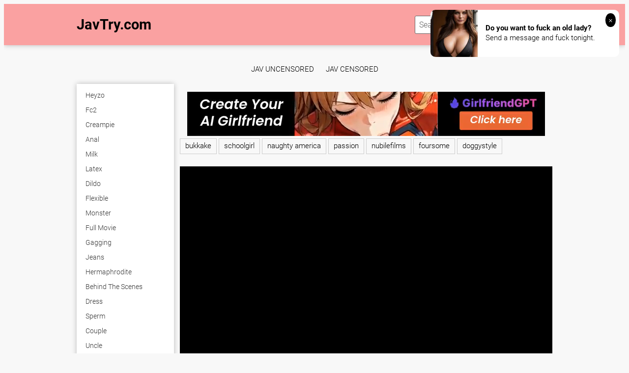

--- FILE ---
content_type: text/html; charset=UTF-8
request_url: https://javtry.com/watch/nitr-437-tying-up-a-slut-with-colossal-tits-and-training-her-tormented-with-a-high-pressure-cleaning-tool-ii-hinami-miyase-CgKgj/
body_size: 17761
content:
<!DOCTYPE html>
<html xml:lang="en" lang="en">
<head>
<meta http-equiv="Content-Type" content="text/html; charset=utf-8">
<meta id="myViewport" name="viewport" content="width=device-width, initial-scale=1, user-scalable=no">
<link rel="shortcut icon" href="https://i.imgur.com/fePL8Qt.jpeg">
<meta property="og:site_name" content="JavTry.com" />
<meta name="twitter:domain" content="JavTry.com" />

<meta property="og:description" content=" full movies" />
<meta name="description" content=" full movies" />
<meta property="og:title" content="">
<meta property="og:url" content="https://javtry.com/watch/nitr-437-tying-up-a-slut-with-colossal-tits-and-training-her-tormented-with-a-high-pressure-cleaning-tool-ii-hinami-miyase-CgKgj/" />
<meta property="og:video" content="https://javtry.com/watch/nitr-437-tying-up-a-slut-with-colossal-tits-and-training-her-tormented-with-a-high-pressure-cleaning-tool-ii-hinami-miyase-CgKgj/.mp4" />
<meta property="og:video:secure_url" content="https://javtry.com/watch/nitr-437-tying-up-a-slut-with-colossal-tits-and-training-her-tormented-with-a-high-pressure-cleaning-tool-ii-hinami-miyase-CgKgj/.mp4" />
<meta property="og:type" content="video.movie">
<meta property="og:video:type" content="text/html"/>
<meta property="og:video:width" content="1280">
<meta property="og:video:height" content="720">

<title></title>
<script type="text/javascript" src="https://javtry.com/cdn/jquery-1.10.2.js"></script>
<script type="text/javascript" src="https://javtry.com/cdn/jquery-migrate-1.2.1.min.js"></script>
<link href="https://javtry.com/temp/34-b/styles.css" rel="stylesheet">
<link href="https://javtry.com/temp/34-b/videocss.css" rel="stylesheet">
<link href="https://javtry.com/temp/34-b/ads.css?ver=24" rel="stylesheet">
<link href="https://cdnjs.cloudflare.com/ajax/libs/font-awesome/4.7.0/css/font-awesome.css" rel="stylesheet" type="text/css" />
</head>
<body>
<div class="page-preloader">
	<div class="cssload-container">
		<div class="cssload-whirlpool"></div>
	</div>
</div>
<div class="page-wrapper">
	<header>
	<div class="container">
		<div class="header__wrapper">
			<div class="header__user-line">
				<div class="header__tc-menu-open">
					<button class="__clear-btn">
					<i class="fa fa-bars fonticon" aria-hidden="true"></i>
					</button>
				</div>
				
				<div class="header__logo"><a href="/">JavTry.com</a></div>
				<div class="header__nav">
                
                <nav>
					<ul class="list">
	
    									<li><a href="/category/heyzo"><span>heyzo</span></a></li>
																		<li><a href="/category/fc2"><span>fc2</span></a></li>
																		<li><a href="/category/creampie"><span>creampie</span></a></li>
																		<li><a href="/category/anal"><span>anal</span></a></li>
																		<li><a href="/category/cfnm"><span>cfnm</span></a></li>
																		<li><a href="/category/downblouse"><span>downblouse</span></a></li>
																		<li><a href="/category/finnish"><span>finnish</span></a></li>
																		<li><a href="/category/watching"><span>watching</span></a></li>
																		<li><a href="/category/upskirt"><span>upskirt</span></a></li>
																		<li><a href="/category/colombian"><span>colombian</span></a></li>
																		<li><a href="/category/exam"><span>exam</span></a></li>
																		<li><a href="/category/old-and-young"><span>old and young</span></a></li>
																		<li><a href="/category/ladyboy"><span>ladyboy</span></a></li>
																		<li><a href="/category/cuckold"><span>cuckold</span></a></li>
																		<li><a href="/category/facesitting"><span>facesitting</span></a></li>
																		<li><a href="/category/contest"><span>contest</span></a></li>
																		<li><a href="/category/spanish"><span>spanish</span></a></li>
																		<li><a href="/category/tall"><span>tall</span></a></li>
																		<li><a href="/category/electro"><span>electro</span></a></li>
																		<li><a href="/category/cheating"><span>cheating</span></a></li>
																		<li><a href="/category/feet"><span>feet</span></a></li>
																		<li><a href="/category/anal"><span>anal</span></a></li>
																		<li><a href="/category/selfsuck"><span>selfsuck</span></a></li>
																		<li><a href="/category/socks"><span>socks</span></a></li>
														</ul>
					</nav>
					<div class="header__tc-close">
						<button class="__clear-btn">
							<i class="fa fa-window-close-o fonticon" aria-hidden="true"></i>
						</button>
					</div>
				</div>
			</div>
						
			<div class="header__action-line">
				<div class="header__search">
					<div class="header__search-tc-toggle">
						<button class="__clear-btn">
							<i class="fa fa-window-close-o fonticon" aria-hidden="true"></i>
						</button>
					</div>
					
					<div class="form-group">
						<div class="input-group input-group_srch">
							<input type="text" placeholder="Search millions of videos" id="search-query" required />
						</div>
						<div class="button-group">
							<button id="search-submit" type="button" class="__clear-btn">
								<i class="fa fa-search fonticon"></i>
							</button>
						</div>
						
					</div>
					
				</div>
				<div class="header__tc-search-toggle">
					<button class="__clear-btn">
						<i class="fa fa-search fonticon"></i>
					</button>
				</div>
				
			</div>
		</div>
	</div>
    
	</header>
	
		<div class="section-main">
		<div class="container">
         <div class="headkey">
 <a href="/category/jav-uncensored">
jav uncensored</a>
<a href="/category/jav-censored">
jav censored</a>
 </div>
			<div class="main__wrapper">
				<div class="main__aside">
					<div class="main__filters">
						
						<div class="main__filters-items">
							<div class="main__filters-item">
								
								<div class="main__filters-item-list">
									<ul class="list">
                                    									<li><a href="/category/heyzo"><span>heyzo</span></a></li>
																		<li><a href="/category/fc2"><span>fc2</span></a></li>
																		<li><a href="/category/creampie"><span>creampie</span></a></li>
																		<li><a href="/category/anal"><span>anal</span></a></li>
																		<li><a href="/category/milk"><span>milk</span></a></li>
																		<li><a href="/category/latex"><span>latex</span></a></li>
																		<li><a href="/category/dildo"><span>dildo</span></a></li>
																		<li><a href="/category/flexible"><span>flexible</span></a></li>
																		<li><a href="/category/monster"><span>monster</span></a></li>
																		<li><a href="/category/full-movie"><span>full movie</span></a></li>
																		<li><a href="/category/gagging"><span>gagging</span></a></li>
																		<li><a href="/category/jeans"><span>jeans</span></a></li>
																		<li><a href="/category/hermaphrodite"><span>hermaphrodite</span></a></li>
																		<li><a href="/category/behind-the-scenes"><span>behind the scenes</span></a></li>
																		<li><a href="/category/dress"><span>dress</span></a></li>
																		<li><a href="/category/sperm"><span>sperm</span></a></li>
																		<li><a href="/category/couple"><span>couple</span></a></li>
																		<li><a href="/category/uncle"><span>uncle</span></a></li>
																		<li><a href="/category/lingerie"><span>lingerie</span></a></li>
																		<li><a href="/category/upskirt"><span>upskirt</span></a></li>
																		<li><a href="/category/nipples"><span>nipples</span></a></li>
																		<li><a href="/category/finnish"><span>finnish</span></a></li>
																		<li><a href="/category/delivery"><span>delivery</span></a></li>
																		<li><a href="/category/photoshoot"><span>photoshoot</span></a></li>
																		<li><a href="/category/german"><span>german</span></a></li>
																		<li><a href="/category/spy"><span>spy</span></a></li>
																		<li><a href="/category/erotic"><span>erotic</span></a></li>
																		<li><a href="/category/japanese-massage"><span>japanese massage</span></a></li>
																		<li><a href="/category/gyno"><span>gyno</span></a></li>
																		<li><a href="/category/parody"><span>parody</span></a></li>
																		<li><a href="/category/group"><span>group</span></a></li>
																		<li><a href="/category/party"><span>party</span></a></li>
																		<li><a href="/category/portuguese"><span>portuguese</span></a></li>
																		<li><a href="/category/wet"><span>wet</span></a></li>
																		<li><a href="/category/gangbang"><span>gangbang</span></a></li>
																		<li><a href="/category/changing-room"><span>changing room</span></a></li>
																		<li><a href="/category/thai"><span>thai</span></a></li>
																		<li><a href="/category/nuru"><span>nuru</span></a></li>
																		<li><a href="/category/innocent"><span>innocent</span></a></li>
																		<li><a href="/category/crossdresser"><span>crossdresser</span></a></li>
																		<li><a href="/category/glasses"><span>glasses</span></a></li>
																		<li><a href="/category/nurse"><span>nurse</span></a></li>
																		<li><a href="/category/fetish"><span>fetish</span></a></li>
																		<li><a href="/category/titjob"><span>titjob</span></a></li>
																		<li><a href="/category/pawg"><span>pawg</span></a></li>
																		<li><a href="/category/hairy"><span>hairy</span></a></li>
																		<li><a href="/category/spanish"><span>spanish</span></a></li>
																		<li><a href="/category/leather"><span>leather</span></a></li>
																		<li><a href="/category/cum-on-pussy"><span>cum on pussy</span></a></li>
																		<li><a href="/category/dorm"><span>dorm</span></a></li>
																		<li><a href="/category/diaper"><span>diaper</span></a></li>
																		<li><a href="/category/18"><span>18</span></a></li>
																		<li><a href="/category/caught"><span>caught</span></a></li>
																		<li><a href="/category/clit"><span>clit</span></a></li>
																		</ul>
								</div>
							</div>
						</div>
					</div>
					<br><br>
				</div>
				
				<div class="main__content">
         <div style=" text-align:center">
<div class="happy-footer-mobile"><script async type="application/javascript" src="https://a.magsrv.com/ad-provider.js"></script> 
 <ins class="eas6a97888e10" data-zoneid="3488511"></ins> 
 <script>(AdProvider = window.AdProvider || []).push({"serve": {}});</script></div></div>

			<div class="happy-leadboard">
			<script async type="application/javascript" src="https://a.magsrv.com/ad-provider.js"></script> 
 <ins class="eas6a97888e2" data-zoneid="4147974"></ins> 
 <script>(AdProvider = window.AdProvider || []).push({"serve": {}});</script>            </div>		
	    

					<div class="main__user-line">
						<div class="main__title section-title">
							<h1></h1>       
						</div>
												
					</div>
                     		<div class="main__content">
<div>
<ul style="padding:0" class="taglistmv">
													<a href="/category/bukkake" title="bukkake">bukkake</a>
                                                    													<a href="/category/schoolgirl" title="schoolgirl">schoolgirl</a>
                                                    													<a href="/category/naughty-america" title="naughty america">naughty america</a>
                                                    													<a href="/category/passion" title="passion">passion</a>
                                                    													<a href="/category/nubilefilms" title="nubilefilms">nubilefilms</a>
                                                    													<a href="/category/foursome" title="foursome">foursome</a>
                                                    													<a href="/category/doggystyle" title="doggystyle">doggystyle</a>
                                                     
</ul>
</div>
<br/>
<div class="vid-box">
  <div class="vid-box-inner">
    <div class="player-wrapper-box">
      <div class="player-box">
        <div class="player-wrap" style="width: 100%; height: 0;">
					<div class="video" id="video">
                                                <div id="loadmovies"></div>
                                                                                
    </div>
 </div>
</div>
      
<script type="text/javascript">
$(document).ready(function(){
	$('#loadmovies').html('<div class="loading"><div class="cssload-container"><div class="cssload-whirlpool"></div></div><span>Loading...</span></div>');
    $.post("https://javtry.com/hash-javtry",  {"mix":"moviesiframe2",num:'[base64]'}, function(result){
	$('#loadmovies').html(result);
});			 
});
</script>

<script>
$("#refreshrandom").live("click",function(){
	var bla = $('#pagenext').val();
	$.post("https://javtry.com/hash-javtry",  {"mix":"video-next","value":"schoolgirl","page":bla}, function(result){
	var pna = parseInt(bla)+1;
	$('#pagenext').val(pna);
	if(result=="none") { $('#refreshrandom').remove(); }
	$('.main__ct-items').append(result);
});			 
});
</script>

      <div class="player-meta-box">
      <div style="float:right"><i class="fa fa-clock-o fonticon"></i> <span class="fonticon">0 min </span></div>
        <ul style="padding:0">
 
<script type="text/javascript">
$(document).ready(function(){
	$("#downcreate").one('click',function(){
		var timeleftlink = 11;
var lintimer = setInterval(function(){
  if(timeleftlink <= 0){
    clearInterval(lintimer);
		$.post("https://javtry.com/hash-javtry",  {"mix":"downvideo",num:'[base64]',"op":"down","url":"ODA="}, function(result){																																																				
	$('.butdown').html(result);	});
  } else {
    document.getElementById("crenow").innerHTML = "(" + timeleftlink+")";
  }
  timeleftlink -= 1;
}, 1000);
	
  });
});
</script>
              <span class="butdown"><b id="downcreate">Download this Video <i id="crenow"></i></b></span>
                                    </ul>
        <div class="clear"></div>
        
      </div>
    </div>
    <div class="ads-block">
    
    			<div class="happy-leadboard">
			<script async type="application/javascript" src="https://a.magsrv.com/ad-provider.js"></script> 
 <ins class="eas6a97888e10" data-zoneid="3488515"></ins> 
 <script>(AdProvider = window.AdProvider || []).push({"serve": {}});</script>            </div>		
	 
    
        <div><script async type="application/javascript" src="https://a.magsrv.com/ad-provider.js"></script> 
 <ins class="eas6a97888e2" data-zoneid="4147970"></ins> 
 <script>(AdProvider = window.AdProvider || []).push({"serve": {}});</script></div>    </div>
  </div>
</div>

<h2>Related Porn Videos</h2>

<div class="main__ct-items">
<div class="main__ct-item">
	<a href="/watch/xow6aYl50oNjlgvPvAPR5NP" class="video-unit">
		<div class="video-unit__pic objectfit">
			<img src="https://sun9-67.userapi.com/c851328/v851328311/18c3a6/zaSN7WARPoE.jpg" alt="[Brett Rossi, Megan Rain] Schoolgirl Learns To Scissor [Kissing, Face Sitting, Pussy Fingering, Pussy Lickin, Spanking, Bedroom]" class="thumb" />
			<div class="video-unit__label">720p</div>		</div>
		<div class="video-unit__caption">[Brett Rossi, Megan Rain] Schoolgirl Learns To Scissor [Kissing, Face Sitting, Pussy Fingering, Pussy Lickin, Spanking, Bedroom]</div>
		<div class="video-unit__statistic">
			<div class="video-unit__st-item">
				<i class="fa fa-clock-o" aria-hidden="true"></i> &nbsp; 29:29			</div>
			<div class="video-unit__st-item">
				<span>sybian</span>
			</div>
			
		</div>
	</a>
</div>
<div class="main__ct-item">
	<a href="/watch/xZWyP73qoMgkDw3d26dqago" class="video-unit">
		<div class="video-unit__pic objectfit">
			<img src="https://sun6-21.userapi.com/c837538/v837538477/2e95c/0E-nq39BLO8.jpg" alt="Skinny Russian Blonde Schoolgirl Ass Fucked (Anal)" class="thumb" />
			<div class="video-unit__label">720p</div>		</div>
		<div class="video-unit__caption">Skinny Russian Blonde Schoolgirl Ass Fucked (Anal)</div>
		<div class="video-unit__statistic">
			<div class="video-unit__st-item">
				<i class="fa fa-clock-o" aria-hidden="true"></i> &nbsp; 28:24			</div>
			<div class="video-unit__st-item">
				<span>shoplifter</span>
			</div>
			
		</div>
	</a>
</div>
<div class="main__ct-item">
	<a href="/watch/xGgLo99VAGwDON4MaYKOEwo" class="video-unit">
		<div class="video-unit__pic objectfit">
			<img src="https://sun9-82.userapi.com/c852128/v852128367/ca7f4/AvgfZ9Wlhls.jpg" alt="Guy wildly fucks teen schoolgirl in anal and pussy and lick each others ass." class="thumb" />
			<div class="video-unit__label">720p</div>		</div>
		<div class="video-unit__caption">Guy wildly fucks teen schoolgirl in anal and pussy and lick each others ass.</div>
		<div class="video-unit__statistic">
			<div class="video-unit__st-item">
				<i class="fa fa-clock-o" aria-hidden="true"></i> &nbsp; 31:24			</div>
			<div class="video-unit__st-item">
				<span>japanese massage</span>
			</div>
			
		</div>
	</a>
</div>
<div class="main__ct-item">
	<a href="/watch/xaypzqL7dOwAow65RJMWkNj" class="video-unit">
		<div class="video-unit__pic objectfit">
			<img src="https://sun9-82.userapi.com/c638917/v638917281/2a609/haRtuIm_sw4.jpg" alt="Hentai Hentaivideo SchoolGirl" class="thumb" />
			<div class="video-unit__label">720p</div>		</div>
		<div class="video-unit__caption">Hentai Hentaivideo SchoolGirl</div>
		<div class="video-unit__statistic">
			<div class="video-unit__st-item">
				<i class="fa fa-clock-o" aria-hidden="true"></i> &nbsp; 22:21			</div>
			<div class="video-unit__st-item">
				<span>close up</span>
			</div>
			
		</div>
	</a>
</div>
<div class="main__ct-item">
	<a href="/watch/lNvPLKm1AgPawdnAVQzdyP" class="video-unit">
		<div class="video-unit__pic objectfit">
			<img src="https://i.mycdn.me/getVideoPreview?id=1424616393360&idx=1&type=39&tkn=Ne4c20jp5KMCTitVJj61De4j2vI&fn=vid_l" alt="schoolgirl-loves-hardcore-sex_720p" class="thumb" />
			<div class="video-unit__label">720p</div>		</div>
		<div class="video-unit__caption">schoolgirl-loves-hardcore-sex_720p</div>
		<div class="video-unit__statistic">
			<div class="video-unit__st-item">
				<i class="fa fa-clock-o" aria-hidden="true"></i> &nbsp; 24:57			</div>
			<div class="video-unit__st-item">
				<span>plumber</span>
			</div>
			
		</div>
	</a>
</div>
<div class="main__ct-item">
	<a href="/watch/xdgE4nLrZGwzkgkv73voqwL" class="video-unit">
		<div class="video-unit__pic objectfit">
			<img src="https://sun9-58.userapi.com/PuNc9aHm-0FBft8KTIdvnwuq82fySljhHHcWew/yiRS-VoNlkU.jpg" alt="Nerdy girl loves anal (school, schoolgirl, uniform, cosplay, glasses, teen, petite, deep, small, tits, student, college)" class="thumb" />
			<div class="video-unit__label">1080p</div>		</div>
		<div class="video-unit__caption">Nerdy girl loves anal (school, schoolgirl, uniform, cosplay, glasses, teen, petite, deep, small, tits, student, college)</div>
		<div class="video-unit__statistic">
			<div class="video-unit__st-item">
				<i class="fa fa-clock-o" aria-hidden="true"></i> &nbsp; 22:52			</div>
			<div class="video-unit__st-item">
				<span>food</span>
			</div>
			
		</div>
	</a>
</div>
<div class="main__ct-item">
	<a href="/watch/x63N7DZb0Jw9PyZ1V396Gg4" class="video-unit">
		<div class="video-unit__pic objectfit">
			<img src="https://sun9-87.userapi.com/dYkrALW36IqCfh-j7Dc9HU0JbhbSGCsOE24TcA/rF5G4yejxxk.jpg" alt="Little schoolgirl loves to have fun while her parents are away" class="thumb" />
			<div class="video-unit__label">720p</div>		</div>
		<div class="video-unit__caption">Little schoolgirl loves to have fun while her parents are away</div>
		<div class="video-unit__statistic">
			<div class="video-unit__st-item">
				<i class="fa fa-clock-o" aria-hidden="true"></i> &nbsp; 27:59			</div>
			<div class="video-unit__st-item">
				<span>plumber</span>
			</div>
			
		</div>
	</a>
</div>
<div class="main__ct-item">
	<a href="/watch/xGNLopRa0lyD3g71k9vV7N9" class="video-unit">
		<div class="video-unit__pic objectfit">
			<img src="https://sun9-33.userapi.com/c837721/v837721885/51a88/0l8SQijxyIU.jpg" alt="Отшлёпал школьницу (porno,anal,blowjob,секс,sex,сосет,попка,минет,сиськи,шлюха,измена,sucks,schoolgirl,teacher,teen,cum,tits)" class="thumb" />
			<div class="video-unit__label">720p</div>		</div>
		<div class="video-unit__caption">Отшлёпал школьницу (porno,anal,blowjob,секс,sex,сосет,попка,минет,сиськи,шлюха,измена,sucks,schoolgirl,teacher,teen,cum,tits)</div>
		<div class="video-unit__statistic">
			<div class="video-unit__st-item">
				<i class="fa fa-clock-o" aria-hidden="true"></i> &nbsp; 25:04			</div>
			<div class="video-unit__st-item">
				<span>shemale fucks guy</span>
			</div>
			
		</div>
	</a>
</div>
<div class="main__ct-item">
	<a href="/watch/xYN82LzoLmgEzgBZBAZ1GgW" class="video-unit">
		<div class="video-unit__pic objectfit">
			<img src="https://sun9-12.userapi.com/WCHUJ4GwBM0LTxDZGRCS--7dOZzTWlVoCQ5-ZA/9e8UMw2Dvwc.jpg" alt="Kimmy Kimm - Kimmy's Hard After School Special [2021, Teen, Asian, Petite, Schoolgirl, Blowjob, Hardcore, All Sex, 1080p HD]" class="thumb" />
			<div class="video-unit__label">1080p</div>		</div>
		<div class="video-unit__caption">Kimmy Kimm - Kimmy's Hard After School Special [2021, Teen, Asian, Petite, Schoolgirl, Blowjob, Hardcore, All Sex, 1080p HD]</div>
		<div class="video-unit__statistic">
			<div class="video-unit__st-item">
				<i class="fa fa-clock-o" aria-hidden="true"></i> &nbsp; 31:05			</div>
			<div class="video-unit__st-item">
				<span>jeans</span>
			</div>
			
		</div>
	</a>
</div>
<div class="main__ct-item">
	<a href="/watch/xmgj1dAQGbwdGgLD0G41EgD" class="video-unit">
		<div class="video-unit__pic objectfit">
			<img src="https://sun9-54.userapi.com/c852036/v852036964/12f494/15Sb2FqTtNA.jpg" alt="Chloe Night Schoolgirl" class="thumb" />
			<div class="video-unit__label">720p</div>		</div>
		<div class="video-unit__caption">Chloe Night Schoolgirl</div>
		<div class="video-unit__statistic">
			<div class="video-unit__st-item">
				<i class="fa fa-clock-o" aria-hidden="true"></i> &nbsp; 17:47			</div>
			<div class="video-unit__st-item">
				<span>plumber</span>
			</div>
			
		</div>
	</a>
</div>
<div class="main__ct-item">
	<a href="/watch/x86gR03ZJ7NomyD14l2DBN3" class="video-unit">
		<div class="video-unit__pic objectfit">
			<img src="https://sun9-76.userapi.com/c853516/v853516958/1404dc/5zDGhI-biKc.jpg" alt="Asian Schoolgirl on a Rope" class="thumb" />
			<div class="video-unit__label">720p</div>		</div>
		<div class="video-unit__caption">Asian Schoolgirl on a Rope</div>
		<div class="video-unit__statistic">
			<div class="video-unit__st-item">
				<i class="fa fa-clock-o" aria-hidden="true"></i> &nbsp; 37:19			</div>
			<div class="video-unit__st-item">
				<span>cinema</span>
			</div>
			
		</div>
	</a>
</div>
<div class="main__ct-item">
	<a href="/watch/x8glqlp2obyemyD14lqGeN3" class="video-unit">
		<div class="video-unit__pic objectfit">
			<img src="https://sun9-87.userapi.com/c836422/v836422592/e43b/sECQgsJbs2s.jpg" alt="screaming-hot-cheerleader-cody-lane-is-a-naughty-schoolgirl-hd порно школница , трахнул ученицу, препад нагул девченку 19+ жесть" class="thumb" />
			<div class="video-unit__label">720p</div>		</div>
		<div class="video-unit__caption">screaming-hot-cheerleader-cody-lane-is-a-naughty-schoolgirl-hd порно школница , трахнул ученицу, препад нагул девченку 19+ жесть</div>
		<div class="video-unit__statistic">
			<div class="video-unit__st-item">
				<i class="fa fa-clock-o" aria-hidden="true"></i> &nbsp; 42:13			</div>
			<div class="video-unit__st-item">
				<span>japanese wife</span>
			</div>
			
		</div>
	</a>
</div>
<div class="main__ct-item">
	<a href="/watch/x4gzvKemL4gYnwVbB3d8ewk" class="video-unit">
		<div class="video-unit__pic objectfit">
			<img src="https://sun9-33.userapi.com/c847018/v847018917/330a4/zqOT8Z3qy0Q.jpg" alt="Alexis Monroe - Schoolgirl Fun" class="thumb" />
			<div class="video-unit__label">1080p</div>		</div>
		<div class="video-unit__caption">Alexis Monroe - Schoolgirl Fun</div>
		<div class="video-unit__statistic">
			<div class="video-unit__st-item">
				<i class="fa fa-clock-o" aria-hidden="true"></i> &nbsp; 25:02			</div>
			<div class="video-unit__st-item">
				<span>chastity</span>
			</div>
			
		</div>
	</a>
</div>
<div class="main__ct-item">
	<a href="/watch/xEawpBDJGeyA5wAbZdWGMgv" class="video-unit">
		<div class="video-unit__pic objectfit">
			<img src="https://sun9-51.userapi.com/c857616/v857616744/29415/TrcseJhPNs0.jpg" alt="Sexy Schoolgirl Tied Up" class="thumb" />
			<div class="video-unit__label">1080p</div>		</div>
		<div class="video-unit__caption">Sexy Schoolgirl Tied Up</div>
		<div class="video-unit__statistic">
			<div class="video-unit__st-item">
				<i class="fa fa-clock-o" aria-hidden="true"></i> &nbsp; 37:49			</div>
			<div class="video-unit__st-item">
				<span>slovakian</span>
			</div>
			
		</div>
	</a>
</div>
<div class="main__ct-item">
	<a href="/watch/5wA8e2pnANv4yG26Z8VQgZ" class="video-unit">
		<div class="video-unit__pic objectfit">
			<img src="https://i.mycdn.me/getVideoPreview?id=2211552955038&idx=6&type=39&tkn=bYeq1FCO6VtvrmT8zU2NNohc9Mk&fn=vid_l" alt="Czech Taxi 37 - Tyna Gold - Squirting Schoolgirl" class="thumb" />
			<div class="video-unit__label">720p</div>		</div>
		<div class="video-unit__caption">Czech Taxi 37 - Tyna Gold - Squirting Schoolgirl</div>
		<div class="video-unit__statistic">
			<div class="video-unit__st-item">
				<i class="fa fa-clock-o" aria-hidden="true"></i> &nbsp; 46:04			</div>
			<div class="video-unit__st-item">
				<span>neighbor</span>
			</div>
			
		</div>
	</a>
</div>
<div class="main__ct-item">
	<a href="/watch/x8glqBWqPYyedgEjV1jYjyz" class="video-unit">
		<div class="video-unit__pic objectfit">
			<img src="https://i.mycdn.me/getVideoPreview?id=1233518594666&idx=0&type=39&tkn=PK25mV1mORBBUFS0J9n2uV3JxMw&fn=vid_l" alt="The best slobbering blowjob from a schoolgirl, just invited to watch TV on the list 60FPS,HD-Порно,В-школе,Дрочит,Кончают,Кремпа" class="thumb" />
			<div class="video-unit__label">720p</div>		</div>
		<div class="video-unit__caption">The best slobbering blowjob from a schoolgirl, just invited to watch TV on the list 60FPS,HD-Порно,В-школе,Дрочит,Кончают,Кремпа</div>
		<div class="video-unit__statistic">
			<div class="video-unit__st-item">
				<i class="fa fa-clock-o" aria-hidden="true"></i> &nbsp; 16:03			</div>
			<div class="video-unit__st-item">
				<span>fantasy</span>
			</div>
			
		</div>
	</a>
</div>
<div class="main__ct-item">
	<a href="/watch/xow6aGeroQNjnwqBWkqQqgl" class="video-unit">
		<div class="video-unit__pic objectfit">
			<img src="https://i.mycdn.me/getVideoPreview?id=2023093504699&idx=9&type=39&tkn=7x8CfcKlk4fehPsiywJAEmxmcX4&fn=vid_l" alt="Сладкие дырки 18+ [schoolgirl, sex, sexy girl, домашнее, ебля, жена шлюха, измена, секс, сиськи, сквирт" class="thumb" />
			<div class="video-unit__label">1080p</div>		</div>
		<div class="video-unit__caption">Сладкие дырки 18+ [schoolgirl, sex, sexy girl, домашнее, ебля, жена шлюха, измена, секс, сиськи, сквирт</div>
		<div class="video-unit__statistic">
			<div class="video-unit__st-item">
				<i class="fa fa-clock-o" aria-hidden="true"></i> &nbsp; 18:36			</div>
			<div class="video-unit__st-item">
				<span>upskirt</span>
			</div>
			
		</div>
	</a>
</div>
<div class="main__ct-item">
	<a href="/watch/xBnyVlYWnJwkdg1AaELP2ga" class="video-unit">
		<div class="video-unit__pic objectfit">
			<img src="https://i.mycdn.me/getVideoPreview?id=2245470391016&idx=0&type=39&tkn=jYP7QhZRWPsK2mvsB_2Vtrofmxo&fn=vid_l" alt="schoolgirl_beatrice 2022-03-05 21_06 webcam chaturbate bongacams" class="thumb" />
			<div class="video-unit__label">720p</div>		</div>
		<div class="video-unit__caption">schoolgirl_beatrice 2022-03-05 21_06 webcam chaturbate bongacams</div>
		<div class="video-unit__statistic">
			<div class="video-unit__st-item">
				<i class="fa fa-clock-o" aria-hidden="true"></i> &nbsp; 27:34			</div>
			<div class="video-unit__st-item">
				<span>joi</span>
			</div>
			
		</div>
	</a>
</div>
<div class="main__ct-item">
	<a href="/watch/xdN1OnYVnrgajyeBD3eZ5NP" class="video-unit">
		<div class="video-unit__pic objectfit">
			<img src="https://sun6-22.userapi.com/c855320/v855320978/17b46c/4NlJCn5sGw0.jpg" alt="Mia And Sammy - Anal sex with redhead schoolgirl (redhead, anal, teen, amateur)" class="thumb" />
			<div class="video-unit__label">1080p</div>		</div>
		<div class="video-unit__caption">Mia And Sammy - Anal sex with redhead schoolgirl (redhead, anal, teen, amateur)</div>
		<div class="video-unit__statistic">
			<div class="video-unit__st-item">
				<i class="fa fa-clock-o" aria-hidden="true"></i> &nbsp; 19:18			</div>
			<div class="video-unit__st-item">
				<span>muscle</span>
			</div>
			
		</div>
	</a>
</div>
<div class="main__ct-item">
	<a href="/watch/xGNLopRa0lyDON4MaYKOEwo" class="video-unit">
		<div class="video-unit__pic objectfit">
			<img src="https://sun9-47.userapi.com/c638119/v638119291/5abce/6wvDXz275Pk.jpg" alt="Школьницы соблазнили учителя (porno,anal,секс,sex,сосет,попка,минет,лесби,seduced,teen,cum,schoolgirl,teacher,tits,lesbians,ass)" class="thumb" />
			<div class="video-unit__label">720p</div>		</div>
		<div class="video-unit__caption">Школьницы соблазнили учителя (porno,anal,секс,sex,сосет,попка,минет,лесби,seduced,teen,cum,schoolgirl,teacher,tits,lesbians,ass)</div>
		<div class="video-unit__statistic">
			<div class="video-unit__st-item">
				<i class="fa fa-clock-o" aria-hidden="true"></i> &nbsp; 47:07			</div>
			<div class="video-unit__st-item">
				<span>upskirt</span>
			</div>
			
		</div>
	</a>
</div>
<div class="main__ct-item">
	<a href="/watch/xkgkdnZ26dyLAN2VaGDQ7N8" class="video-unit">
		<div class="video-unit__pic objectfit">
			<img src="https://i.mycdn.me/getVideoPreview?id=1346594540079&idx=9&type=39&tkn=--DWaoCez3FomWPr7fSUPEPXkzA&fn=vid_l" alt="Молодая извращенка выебала себя любимыми игрушками [porn, pov, pussy, schoolgirl, sex, sexy girl, solo, squirt, teen, webcam]" class="thumb" />
			<div class="video-unit__label">1080p</div>		</div>
		<div class="video-unit__caption">Молодая извращенка выебала себя любимыми игрушками [porn, pov, pussy, schoolgirl, sex, sexy girl, solo, squirt, teen, webcam]</div>
		<div class="video-unit__statistic">
			<div class="video-unit__st-item">
				<i class="fa fa-clock-o" aria-hidden="true"></i> &nbsp; 19:16			</div>
			<div class="video-unit__st-item">
				<span>spanish</span>
			</div>
			
		</div>
	</a>
</div>
<div class="main__ct-item">
	<a href="/watch/xGNLopRa0lyDGNQmD9m65N9" class="video-unit">
		<div class="video-unit__pic objectfit">
			<img src="https://sun9-14.userapi.com/c841326/v841326275/41416/35K9J2ffSVM.jpg" alt="Наказал непослушную ученицу (schoolgirl,teacher,anal,blowjob,секс,sex,сосет,попка,минет,сиськи,шлюха,seduced,teen,cum,tits)" class="thumb" />
			<div class="video-unit__label">720p</div>		</div>
		<div class="video-unit__caption">Наказал непослушную ученицу (schoolgirl,teacher,anal,blowjob,секс,sex,сосет,попка,минет,сиськи,шлюха,seduced,teen,cum,tits)</div>
		<div class="video-unit__statistic">
			<div class="video-unit__st-item">
				<i class="fa fa-clock-o" aria-hidden="true"></i> &nbsp; 21:38			</div>
			<div class="video-unit__st-item">
				<span>shemale fucks guy</span>
			</div>
			
		</div>
	</a>
</div>
<div class="main__ct-item">
	<a href="/watch/xON4r9V31Rgo1wYJE3Y6og4" class="video-unit">
		<div class="video-unit__pic objectfit">
			<img src="https://sun9-26.userapi.com/c621701/v621701671/5769e/9uwXai-ggaI.jpg" alt="Beautiful School girl Kristina Rose Anal Fucked [Porn, Sex, Sexo, Teen, Young Girl, Schoolgirl, Asshole, BigCock, Blowjob, Rimjo" class="thumb" />
			<div class="video-unit__label">720p</div>		</div>
		<div class="video-unit__caption">Beautiful School girl Kristina Rose Anal Fucked [Porn, Sex, Sexo, Teen, Young Girl, Schoolgirl, Asshole, BigCock, Blowjob, Rimjo</div>
		<div class="video-unit__statistic">
			<div class="video-unit__st-item">
				<i class="fa fa-clock-o" aria-hidden="true"></i> &nbsp; 40:19			</div>
			<div class="video-unit__st-item">
				<span>jeans</span>
			</div>
			
		</div>
	</a>
</div>
<div class="main__ct-item">
	<a href="/watch/xWyPanGAYpNk1yYJE3Y49N4" class="video-unit">
		<div class="video-unit__pic objectfit">
			<img src="https://sun9-76.userapi.com/E1aZEieuKYimxObqmUJ7-G9MOYhgabTrakqR9w/Zo_rnCgd4jA.jpg" alt="Redhead Schoolgirl Fucks With Her Classmate After Classes" class="thumb" />
			<div class="video-unit__label">1080p</div>		</div>
		<div class="video-unit__caption">Redhead Schoolgirl Fucks With Her Classmate After Classes</div>
		<div class="video-unit__statistic">
			<div class="video-unit__st-item">
				<i class="fa fa-clock-o" aria-hidden="true"></i> &nbsp; 19:23			</div>
			<div class="video-unit__st-item">
				<span>chastity</span>
			</div>
			
		</div>
	</a>
</div>
<div class="main__ct-item">
	<a href="/watch/xYN82LzoLmgE8NlA4rAJbwe" class="video-unit">
		<div class="video-unit__pic objectfit">
			<img src="https://sun9-12.userapi.com/5CPbamdrLk6JfdfENmNpAlKRZQjsMcV18-6Y9w/BK9v5DYouys.jpg" alt="Clara Trinity - Asian Teen Schoolgirl Clara Loves Older Cock [2021, Teen, Asian, Petite, Blowjob, Hardcore, All Sex, 1080p HD]" class="thumb" />
			<div class="video-unit__label">720p</div>		</div>
		<div class="video-unit__caption">Clara Trinity - Asian Teen Schoolgirl Clara Loves Older Cock [2021, Teen, Asian, Petite, Blowjob, Hardcore, All Sex, 1080p HD]</div>
		<div class="video-unit__statistic">
			<div class="video-unit__st-item">
				<i class="fa fa-clock-o" aria-hidden="true"></i> &nbsp; 34:48			</div>
			<div class="video-unit__st-item">
				<span>massage</span>
			</div>
			
		</div>
	</a>
</div>
<div class="main__ct-item">
	<a href="/watch/x4gzv2kLl1gYayp1YRqaMNA" class="video-unit">
		<div class="video-unit__pic objectfit">
			<img src="https://sun9-66.userapi.com/55OpyCXwmP3APpBg946_OwESrmG_4OtscF0wug/mj1IarGFqQY.jpg" alt="Rebel Lynn Horny Schoolgirl | PornTN" class="thumb" />
			<div class="video-unit__label">720p</div>		</div>
		<div class="video-unit__caption">Rebel Lynn Horny Schoolgirl | PornTN</div>
		<div class="video-unit__statistic">
			<div class="video-unit__st-item">
				<i class="fa fa-clock-o" aria-hidden="true"></i> &nbsp; 29:43			</div>
			<div class="video-unit__st-item">
				<span>girlfriend</span>
			</div>
			
		</div>
	</a>
</div>
<div class="main__ct-item">
	<a href="/watch/x5nwnZj6qkwaayd610bV6wP" class="video-unit">
		<div class="video-unit__pic objectfit">
			<img src="https://sun9-49.userapi.com/c623126/v623126125/521f2/Omm6uIWqYMI.jpg" alt="Yana & teacher [teens, schoolgirl, student, school, girl, fuck, sex, porn, школьницу, студентку, учитель, порно, инцест]" class="thumb" />
			<div class="video-unit__label">1080p</div>		</div>
		<div class="video-unit__caption">Yana & teacher [teens, schoolgirl, student, school, girl, fuck, sex, porn, школьницу, студентку, учитель, порно, инцест]</div>
		<div class="video-unit__statistic">
			<div class="video-unit__st-item">
				<i class="fa fa-clock-o" aria-hidden="true"></i> &nbsp; 23:48			</div>
			<div class="video-unit__st-item">
				<span>jeans</span>
			</div>
			
		</div>
	</a>
</div>
<div class="main__ct-item">
	<a href="/watch/xlNvRk4KDaNP8glA4rAjKye" class="video-unit">
		<div class="video-unit__pic objectfit">
			<img src="https://i.mycdn.me/getVideoPreview?id=2479082637988&idx=7&type=39&tkn=AkCQaga91xzYAzfHv2UlB44QMdA&fn=vid_l" alt="LuxuryMur - Pov Cosplay Hot Schoolgirl Riding wet dick" class="thumb" />
			<div class="video-unit__label">1080p</div>		</div>
		<div class="video-unit__caption">LuxuryMur - Pov Cosplay Hot Schoolgirl Riding wet dick</div>
		<div class="video-unit__statistic">
			<div class="video-unit__st-item">
				<i class="fa fa-clock-o" aria-hidden="true"></i> &nbsp; 17:12			</div>
			<div class="video-unit__st-item">
				<span>hermaphrodite</span>
			</div>
			
		</div>
	</a>
</div>
<div class="main__ct-item">
	<a href="/watch/x9wr4YQYneyWmgjAB3n8pwd" class="video-unit">
		<div class="video-unit__pic objectfit">
			<img src="https://i.mycdn.me/getVideoPreview?id=1818146835149&idx=12&type=39&tkn=tYWvjEwxHUSJ_VfEiOtHTloZRHo&fn=vid_l" alt="Lily Adams sweet schoolgirl anal :)" class="thumb" />
			<div class="video-unit__label">720p</div>		</div>
		<div class="video-unit__caption">Lily Adams sweet schoolgirl anal :)</div>
		<div class="video-unit__statistic">
			<div class="video-unit__st-item">
				<i class="fa fa-clock-o" aria-hidden="true"></i> &nbsp; 43:14			</div>
			<div class="video-unit__st-item">
				<span>toilet</span>
			</div>
			
		</div>
	</a>
</div>
<div class="main__ct-item">
	<a href="/watch/xow6aGeroQNjmyolV319ZNK" class="video-unit">
		<div class="video-unit__pic objectfit">
			<img src="https://i.mycdn.me/getVideoPreview?id=1955060714211&idx=13&type=39&tkn=9bZfElHXgwgKj4u5icvdP2VsTnM&fn=vid_l" alt="Сладкие дырки 18+ [porn, pov, pussy, schoolgirl, sex, sexy girl, solo, squirt, teen, webcam]" class="thumb" />
			<div class="video-unit__label">1080p</div>		</div>
		<div class="video-unit__caption">Сладкие дырки 18+ [porn, pov, pussy, schoolgirl, sex, sexy girl, solo, squirt, teen, webcam]</div>
		<div class="video-unit__statistic">
			<div class="video-unit__st-item">
				<i class="fa fa-clock-o" aria-hidden="true"></i> &nbsp; 19:16			</div>
			<div class="video-unit__st-item">
				<span>close up</span>
			</div>
			
		</div>
	</a>
</div>
<div class="main__ct-item">
	<a href="/watch/xkgkdnZ26dyL8NlA4rdkYwe" class="video-unit">
		<div class="video-unit__pic objectfit">
			<img src="https://i.mycdn.me/getVideoPreview?id=1159689603653&idx=14&type=39&tkn=Y1kLmqiWuVbu0tkwIhihurugcQM&fn=vid_l" alt="Жестко трахнул молодую соседку [porn, pov, pussy, schoolgirl, sex, sexy girl, толстый член, трах, трусики, фистинг]" class="thumb" />
			<div class="video-unit__label">1080p</div>		</div>
		<div class="video-unit__caption">Жестко трахнул молодую соседку [porn, pov, pussy, schoolgirl, sex, sexy girl, толстый член, трах, трусики, фистинг]</div>
		<div class="video-unit__statistic">
			<div class="video-unit__st-item">
				<i class="fa fa-clock-o" aria-hidden="true"></i> &nbsp; 16:26			</div>
			<div class="video-unit__st-item">
				<span>full movie</span>
			</div>
			
		</div>
	</a>
</div>
<div class="main__ct-item">
	<a href="/watch/xz5yAd3rjKgvmyD14lqGeN3" class="video-unit">
		<div class="video-unit__pic objectfit">
			<img src="https://sun6-20.userapi.com/c830109/v830109752/1d3777/Msqn-s-8rME.jpg" alt="SWEET SCHOOLGIRL LICK BALLS, SPANKING AND FUCKING WITH ANAL PLUG - AMATEUR" class="thumb" />
			<div class="video-unit__label">1080p</div>		</div>
		<div class="video-unit__caption">SWEET SCHOOLGIRL LICK BALLS, SPANKING AND FUCKING WITH ANAL PLUG - AMATEUR</div>
		<div class="video-unit__statistic">
			<div class="video-unit__st-item">
				<i class="fa fa-clock-o" aria-hidden="true"></i> &nbsp; 17:18			</div>
			<div class="video-unit__st-item">
				<span>malaysian</span>
			</div>
			
		</div>
	</a>
</div>
<div class="main__ct-item">
	<a href="/watch/x5nwnZj6qkwa1wYlVevPEN4" class="video-unit">
		<div class="video-unit__pic objectfit">
			<img src="https://sun9-35.userapi.com/c624816/v624816125/55499/d5HoOiF6tnQ.jpg" alt="Rachael Madori [студентка, ученица, школьница, малолетка, schoolgirl, student, teen, incest, college, инцест, девочка секс трах]" class="thumb" />
			<div class="video-unit__label">1080p</div>		</div>
		<div class="video-unit__caption">Rachael Madori [студентка, ученица, школьница, малолетка, schoolgirl, student, teen, incest, college, инцест, девочка секс трах]</div>
		<div class="video-unit__statistic">
			<div class="video-unit__st-item">
				<i class="fa fa-clock-o" aria-hidden="true"></i> &nbsp; 47:00			</div>
			<div class="video-unit__st-item">
				<span>mexican</span>
			</div>
			
		</div>
	</a>
</div>
<div class="main__ct-item">
	<a href="/watch/xkgkdnZ26dyLmyD14lqk5N3" class="video-unit">
		<div class="video-unit__pic objectfit">
			<img src="https://i.mycdn.me/getVideoPreview?id=1242097584776&idx=14&type=39&tkn=-k8HqrKwuYAQgJxGEYsNPOTgUic&fn=vid_l" alt="Отвлёк молодую брюнетку от чтения, трахнув её [2021, 1080p, анал, хуй, член, чулки, шкура, schoolgirl, sex, sexy girl]" class="thumb" />
			<div class="video-unit__label">1080p</div>		</div>
		<div class="video-unit__caption">Отвлёк молодую брюнетку от чтения, трахнув её [2021, 1080p, анал, хуй, член, чулки, шкура, schoolgirl, sex, sexy girl]</div>
		<div class="video-unit__statistic">
			<div class="video-unit__st-item">
				<i class="fa fa-clock-o" aria-hidden="true"></i> &nbsp; 19:41			</div>
			<div class="video-unit__st-item">
				<span>spanish</span>
			</div>
			
		</div>
	</a>
</div>
<div class="main__ct-item">
	<a href="/watch/xYN82LzoLmgEzwb2v32vVwb" class="video-unit">
		<div class="video-unit__pic objectfit">
			<img src="https://sun9-1.userapi.com/Bnkgyv4K-Mv-h16hd-zvxiClA2iKthFrnz38Yg/g3Xn03Qwdl8.jpg" alt="Vina Sky - Sucking At School [2020, Teen, Asian, Blowjob, Schoolgirl, Old Young, Hardcore, All Sex, 1080p HD]" class="thumb" />
			<div class="video-unit__label">720p</div>		</div>
		<div class="video-unit__caption">Vina Sky - Sucking At School [2020, Teen, Asian, Blowjob, Schoolgirl, Old Young, Hardcore, All Sex, 1080p HD]</div>
		<div class="video-unit__statistic">
			<div class="video-unit__st-item">
				<i class="fa fa-clock-o" aria-hidden="true"></i> &nbsp; 34:01			</div>
			<div class="video-unit__st-item">
				<span>hermaphrodite</span>
			</div>
			
		</div>
	</a>
</div>
<div class="main__ct-item">
	<a href="/watch/xow6aGeroQNjmgjAB3n8pwd" class="video-unit">
		<div class="video-unit__pic objectfit">
			<img src="https://i.mycdn.me/getVideoPreview?id=1944848697950&idx=8&type=39&tkn=WARDIjOjxfotSKCxyd1qQjkSzj0&fn=vid_l" alt="Сладкие дырки 18+ [schoolgirl, sex, sexy girl, feet, fuck, hardcore, hd 1080, 2021, 1080p, анал, блондинка]" class="thumb" />
			<div class="video-unit__label">1080p</div>		</div>
		<div class="video-unit__caption">Сладкие дырки 18+ [schoolgirl, sex, sexy girl, feet, fuck, hardcore, hd 1080, 2021, 1080p, анал, блондинка]</div>
		<div class="video-unit__statistic">
			<div class="video-unit__st-item">
				<i class="fa fa-clock-o" aria-hidden="true"></i> &nbsp; 16:35			</div>
			<div class="video-unit__st-item">
				<span>shemale fucks guy</span>
			</div>
			
		</div>
	</a>
</div>
<div class="main__ct-item">
	<a href="/watch/xYN82LzoLmgEnynDG3BY4wa" class="video-unit">
		<div class="video-unit__pic objectfit">
			<img src="https://sun9-79.userapi.com/rp6uLQawawfc4qwm2FOlNCwHH9tmq_4TM9dujw/Cy7ACNrOmLs.jpg" alt="Yumi Sin - Dirty Little Schoolgirl Stories 8 [2021, Teen, Asian, Petite, Small Tits, Blowjob, Hardcore, All Sex, 1080p HD]" class="thumb" />
			<div class="video-unit__label">1080p</div>		</div>
		<div class="video-unit__caption">Yumi Sin - Dirty Little Schoolgirl Stories 8 [2021, Teen, Asian, Petite, Small Tits, Blowjob, Hardcore, All Sex, 1080p HD]</div>
		<div class="video-unit__statistic">
			<div class="video-unit__st-item">
				<i class="fa fa-clock-o" aria-hidden="true"></i> &nbsp; 26:50			</div>
			<div class="video-unit__st-item">
				<span>malaysian</span>
			</div>
			
		</div>
	</a>
</div>
<div class="main__ct-item">
	<a href="/watch/xow6aKO29pNjjweBD3e75gP" class="video-unit">
		<div class="video-unit__pic objectfit">
			<img src="https://sun9-52.userapi.com/c830209/v830209419/1c8c37/vPViwUld80k.jpg" alt="Fit Schoolgirl Brutal ANAL DESTROYED" class="thumb" />
			<div class="video-unit__label">720p</div>		</div>
		<div class="video-unit__caption">Fit Schoolgirl Brutal ANAL DESTROYED</div>
		<div class="video-unit__statistic">
			<div class="video-unit__st-item">
				<i class="fa fa-clock-o" aria-hidden="true"></i> &nbsp; 15:53			</div>
			<div class="video-unit__st-item">
				<span>groped</span>
			</div>
			
		</div>
	</a>
</div>
<div class="main__ct-item">
	<a href="/watch/x5nwnZj6qkwamyD14lqGeN3" class="video-unit">
		<div class="video-unit__pic objectfit">
			<img src="https://sun9-63.userapi.com/c633924/v633924125/163ff/3n4eEYH844s.jpg" alt="Lea Guerlin [порно эротика малолетку студентку ученицу молоденькую школьницу трах секс teen sex fuck student schoolgirl выебал" class="thumb" />
			<div class="video-unit__label">720p</div>		</div>
		<div class="video-unit__caption">Lea Guerlin [порно эротика малолетку студентку ученицу молоденькую школьницу трах секс teen sex fuck student schoolgirl выебал</div>
		<div class="video-unit__statistic">
			<div class="video-unit__st-item">
				<i class="fa fa-clock-o" aria-hidden="true"></i> &nbsp; 35:01			</div>
			<div class="video-unit__st-item">
				<span>groped</span>
			</div>
			
		</div>
	</a>
</div>
<div class="main__ct-item">
	<a href="/watch/x1yaM3E7mBy7Dw3d26dvPgo" class="video-unit">
		<div class="video-unit__pic objectfit">
			<img src="https://i.mycdn.me/getVideoPreview?id=6327788178158&idx=7&type=39&tkn=8IDWxX4uX1NEmf5Q6MSDbi9GR1A&fn=vid_l" alt="SSIS-843 Lolita Obedient Schoolgirl นักเรียนสาว นมขาวน่าดูด" class="thumb" />
			<div class="video-unit__label">720p</div>		</div>
		<div class="video-unit__caption">SSIS-843 Lolita Obedient Schoolgirl นักเรียนสาว นมขาวน่าดูด</div>
		<div class="video-unit__statistic">
			<div class="video-unit__st-item">
				<i class="fa fa-clock-o" aria-hidden="true"></i> &nbsp; 02:55:26			</div>
			<div class="video-unit__st-item">
				<span>spit</span>
			</div>
			
		</div>
	</a>
</div>
<div class="main__ct-item">
	<a href="/watch/x5wA836lP7NvQgOZdWZZAwJ" class="video-unit">
		<div class="video-unit__pic objectfit">
			<img src="https://sun9-14.userapi.com/jI2g_oEdLhAHBvw38uY1J3POvjV6L1Q0W0adSA/sLr32S6wcKQ.jpg" alt="schoolgirl" class="thumb" />
			<div class="video-unit__label">720p</div>		</div>
		<div class="video-unit__caption">schoolgirl</div>
		<div class="video-unit__statistic">
			<div class="video-unit__st-item">
				<i class="fa fa-clock-o" aria-hidden="true"></i> &nbsp; 16:30			</div>
			<div class="video-unit__st-item">
				<span>quickie</span>
			</div>
			
		</div>
	</a>
</div>
<div class="main__ct-item">
	<a href="/watch/x8Nlq7eB0Mwedg1AaELP2ga" class="video-unit">
		<div class="video-unit__pic objectfit">
			<img src="https://sun9-79.userapi.com/c858028/v858028686/197ee3/8dW0Nd3F-dM.jpg" alt="DASD-560 JAV Eimi Fukada japaese porno japan asian Schoolgirl Squirt blowjob японка в школе порно" class="thumb" />
			<div class="video-unit__label">720p</div>		</div>
		<div class="video-unit__caption">DASD-560 JAV Eimi Fukada japaese porno japan asian Schoolgirl Squirt blowjob японка в школе порно</div>
		<div class="video-unit__statistic">
			<div class="video-unit__st-item">
				<i class="fa fa-clock-o" aria-hidden="true"></i> &nbsp; 01:57:27			</div>
			<div class="video-unit__st-item">
				<span>mexican</span>
			</div>
			
		</div>
	</a>
</div>
<div class="main__ct-item">
	<a href="/watch/xmwoW2RVYqwK1wYJE3Y6og4" class="video-unit">
		<div class="video-unit__pic objectfit">
			<img src="https://sun9-83.userapi.com/nzf2YnB58Nt17gKE7_GLSRuRO1Vw7uQMYyZHeg/B-WYTV9cDiw.jpg" alt="Taylah Zane - Sissy Schoolgirl Gets Naughty With An Older Man" class="thumb" />
			<div class="video-unit__label">720p</div>		</div>
		<div class="video-unit__caption">Taylah Zane - Sissy Schoolgirl Gets Naughty With An Older Man</div>
		<div class="video-unit__statistic">
			<div class="video-unit__st-item">
				<i class="fa fa-clock-o" aria-hidden="true"></i> &nbsp; 30:31			</div>
			<div class="video-unit__st-item">
				<span>upskirt</span>
			</div>
			
		</div>
	</a>
</div>
<div class="main__ct-item">
	<a href="/watch/xYg82kb76pNEQNOZdWZ6AyJ" class="video-unit">
		<div class="video-unit__pic objectfit">
			<img src="https://sun9-15.userapi.com/c621509/v621509374/6faad/Gaq4T-DeLwc.jpg" alt="Young skinny asian japanese teen schoolgirl in stockings. Beautiful body" class="thumb" />
			<div class="video-unit__label">720p</div>		</div>
		<div class="video-unit__caption">Young skinny asian japanese teen schoolgirl in stockings. Beautiful body</div>
		<div class="video-unit__statistic">
			<div class="video-unit__st-item">
				<i class="fa fa-clock-o" aria-hidden="true"></i> &nbsp; 15:18			</div>
			<div class="video-unit__st-item">
				<span>feet</span>
			</div>
			
		</div>
	</a>
</div>
<div class="main__ct-item">
	<a href="/watch/xYgKW4QjOegR4yG26Z206gZ" class="video-unit">
		<div class="video-unit__pic objectfit">
			<img src="https://sun9-84.userapi.com/c856024/v856024028/18c291/aTOM-pLek_E.jpg" alt="Allie Nicole - Schoolgirl Sperm Injection" class="thumb" />
			<div class="video-unit__label">1080p</div>		</div>
		<div class="video-unit__caption">Allie Nicole - Schoolgirl Sperm Injection</div>
		<div class="video-unit__statistic">
			<div class="video-unit__st-item">
				<i class="fa fa-clock-o" aria-hidden="true"></i> &nbsp; 40:55			</div>
			<div class="video-unit__st-item">
				<span>milf</span>
			</div>
			
		</div>
	</a>
</div>
<div class="main__ct-item">
	<a href="/watch/xYNKWaM82mNRnwnDG3YOeya" class="video-unit">
		<div class="video-unit__pic objectfit">
			<img src="https://i.mycdn.me/getVideoPreview?id=1621799668389&idx=8&type=39&tkn=8ykRFMvCrdm_tNHWFjPPWJicspE&fn=vid_l" alt="Big Booty Schoolgirl Sweetie Fox Takes Big Dick In Her Russian Ass big tits teen big ass порно milf инцест большой зад anal ана" class="thumb" />
			<div class="video-unit__label">720p</div>		</div>
		<div class="video-unit__caption">Big Booty Schoolgirl Sweetie Fox Takes Big Dick In Her Russian Ass big tits teen big ass порно milf инцест большой зад anal ана</div>
		<div class="video-unit__statistic">
			<div class="video-unit__st-item">
				<i class="fa fa-clock-o" aria-hidden="true"></i> &nbsp; 25:43			</div>
			<div class="video-unit__st-item">
				<span>girlfriend</span>
			</div>
			
		</div>
	</a>
</div>
<div class="main__ct-item">
	<a href="/watch/xDBN04DaDpNQnwVbB3bbMwk" class="video-unit">
		<div class="video-unit__pic objectfit">
			<img src="https://sun9-74.userapi.com/c636523/v636523402/3558c/FZRjxTsyAeA.jpg" alt="|QP18+| Old Shool Мачеха не прочь порозвлечься с другом дочки Hot threesome for stepmom and young schoolgirl - | Incest, Sex," class="thumb" />
			<div class="video-unit__label">720p</div>		</div>
		<div class="video-unit__caption">|QP18+| Old Shool Мачеха не прочь порозвлечься с другом дочки Hot threesome for stepmom and young schoolgirl - | Incest, Sex,</div>
		<div class="video-unit__statistic">
			<div class="video-unit__st-item">
				<i class="fa fa-clock-o" aria-hidden="true"></i> &nbsp; 15:39			</div>
			<div class="video-unit__st-item">
				<span>polish</span>
			</div>
			
		</div>
	</a>
</div>
<div class="main__ct-item">
	<a href="/watch/x1yYlWkba0g4myolV319ZNK" class="video-unit">
		<div class="video-unit__pic objectfit">
			<img src="https://sun9-36.userapi.com/c858124/v858124516/126685/o5aJcAyelEU.jpg" alt="Emma Hix (Incest, Brother, Sister, Blackmailing, Blonde, Teen, Hardcore, Blowjob, Creampie, Schoolgirl)" class="thumb" />
			<div class="video-unit__label">1080p</div>		</div>
		<div class="video-unit__caption">Emma Hix (Incest, Brother, Sister, Blackmailing, Blonde, Teen, Hardcore, Blowjob, Creampie, Schoolgirl)</div>
		<div class="video-unit__statistic">
			<div class="video-unit__st-item">
				<i class="fa fa-clock-o" aria-hidden="true"></i> &nbsp; 30:09			</div>
			<div class="video-unit__st-item">
				<span>groped</span>
			</div>
			
		</div>
	</a>
</div>
<div class="main__ct-item">
	<a href="/watch/xzPwZGnWD0g4myolV3j7vNK" class="video-unit">
		<div class="video-unit__pic objectfit">
			<img src="https://sun9-74.userapi.com/c855528/v855528096/23c142/b_vsXuaJge0.jpg" alt="semulv 1 Day in the Life of a HOT SCHOOLGIRL Masturbation Pussy - Beautiful Babes" class="thumb" />
			<div class="video-unit__label">1080p</div>		</div>
		<div class="video-unit__caption">semulv 1 Day in the Life of a HOT SCHOOLGIRL Masturbation Pussy - Beautiful Babes</div>
		<div class="video-unit__statistic">
			<div class="video-unit__st-item">
				<i class="fa fa-clock-o" aria-hidden="true"></i> &nbsp; 16:09			</div>
			<div class="video-unit__st-item">
				<span>clit</span>
			</div>
			
		</div>
	</a>
</div>
<div class="main__ct-item">
	<a href="/watch/x5nwnZj6qkwalgvPvAMLjNP" class="video-unit">
		<div class="video-unit__pic objectfit">
			<img src="https://sun9-68.userapi.com/c633621/v633621125/182fa/hqLqhURY4UE.jpg" alt="Sara Luvv [порно эротика малолетку студентку ученицу молоденькую школьницу трах секс teen sex fuck student schoolgirl выебал]" class="thumb" />
			<div class="video-unit__label">1080p</div>		</div>
		<div class="video-unit__caption">Sara Luvv [порно эротика малолетку студентку ученицу молоденькую школьницу трах секс teen sex fuck student schoolgirl выебал]</div>
		<div class="video-unit__statistic">
			<div class="video-unit__st-item">
				<i class="fa fa-clock-o" aria-hidden="true"></i> &nbsp; 25:45			</div>
			<div class="video-unit__st-item">
				<span>slovakian</span>
			</div>
			
		</div>
	</a>
</div>
</div>
<div class="ac ma">
		<button data-page="1" id="refreshrandom" class="btn btn_st btn_xl">Show More</button><input id="pagenext" type="hidden" value="1">
	</div>

	
	<div class="clear"></div>
	
 </div>

				<div class="happy-leadboard">
			<script async type="application/javascript" src="https://a.magsrv.com/ad-provider.js"></script> 
 <ins class="eas6a97888e10" data-zoneid="3488515"></ins> 
 <script>(AdProvider = window.AdProvider || []).push({"serve": {}});</script>            </div>		
	 
	
		<div class="video__content-description2">
		<div class="section-title">
			<h3 class="tagslist">Pornstar</h3>
		</div>
		<div class="video__content-categories-gr">
			<div class="video__content-categories-gr-list">
				<ul class="list listporn">
																			<li><a href="/category/eva-parcker"><img src="https://image-service-ht.project1content.com/78e/edd/cb6/836/44c/3b1/f61/cec/cf5/303/2e/model/profile_001.jpg?width=200&aspectRatio=3x4" /><span>eva parcker</span></a></li>
																		<li><a href="/category/serena-santos"><img src="https://image-service-ht.project1content.com/c3b/d86/351/aa8/4bf/ea6/a34/b16/64a/ff8/05/model/profile_001.jpg?width=200&aspectRatio=3x4" /><span>serena santos</span></a></li>
																		<li><a href="/category/jennifer-keelings"><img src="https://image-service-ht.project1content.com/c34/85c/9b3/1a0/4a9/7a2/55f/4c4/034/977/55/model/profile_001.jpg?width=200&aspectRatio=3x4" /><span>jennifer keelings</span></a></li>
																		<li><a href="/category/katja-kassin"><img src="https://image-service-ht.project1content.com/45c/ab7/efa/0f8/4ae/db7/b2b/2e3/f61/581/82/model/profile_001.jpg?width=200&aspectRatio=3x4" /><span>katja kassin</span></a></li>
																		<li><a href="/category/jessa-rhodes"><img src="https://image-service-ht.project1content.com/7d4/14e/ede/670/45f/59c/be5/9d9/651/fe6/ae/model/profile_001.jpg?width=200&aspectRatio=3x4" /><span>jessa rhodes</span></a></li>
																		<li><a href="/category/stacy-jay"><img src="https://image-service-ht.project1content.com/ad8/af5/ea6/9bf/446/8bc/4a3/4cc/e46/36b/b9/model/profile_001.jpg?width=200&aspectRatio=3x4" /><span>stacy jay</span></a></li>
																		<li><a href="/category/anya-olsen"><img src="https://image-service-ht.project1content.com/a52/dea/5ee/643/47b/390/b81/b6d/f79/a9e/04/model/profile_001.jpg?width=200&aspectRatio=3x4" /><span>anya olsen</span></a></li>
																		<li><a href="/category/jaye"><img src="https://image-service-ht.project1content.com/0d2/3ca/8bb/c28/447/4a2/d48/b6f/262/03e/19/model/profile_001.jpg?width=200&aspectRatio=3x4" /><span>jaye</span></a></li>
																		<li><a href="/category/trina-michaels"><img src="https://image-service-ht.project1content.com/6dc/4c9/0d1/ed1/456/192/e95/479/0f6/453/bf/model/profile_001.jpg?width=200&aspectRatio=3x4" /><span>trina michaels</span></a></li>
																		<li><a href="/category/madi-meadows"><img src="https://image-service-ht.project1content.com/aa4/1f5/c9b/cfc/413/6b0/74c/ce5/e7c/16c/cc/model/profile_001.jpg?width=200&aspectRatio=3x4" /><span>madi meadows</span></a></li>
																		<li><a href="/category/serene-siren"><img src="https://image-service-ht.project1content.com/b94/59e/527/9ab/473/98b/f95/a0e/90d/92f/ba/model/profile_001.jpg?width=200&aspectRatio=3x4" /><span>serene siren</span></a></li>
																		<li><a href="/category/alyssa-branch"><img src="https://image-service-ht.project1content.com/b78/5de/8f5/d6c/43b/5ae/506/410/4a5/a5d/5f/model/profile_001.jpg?width=200&aspectRatio=3x4" /><span>alyssa branch</span></a></li>
																		<li><a href="/category/kacey-jordan"><img src="https://image-service-ht.project1content.com/bba/dd0/46f/867/4c6/f99/631/7fb/821/5be/b2/model/profile_001.jpg?width=200&aspectRatio=3x4" /><span>kacey jordan</span></a></li>
																		<li><a href="/category/amilia-onyx"><img src="https://image-service-ht.project1content.com/cc1/399/b48/a06/47b/4b6/376/83e/708/572/82/model/profile_001.jpg?width=200&aspectRatio=3x4" /><span>amilia onyx</span></a></li>
																		<li><a href="/category/tara-holiday"><img src="https://image-service-ht.project1content.com/65d/bed/9e8/874/4ee/eb5/387/17b/9ef/bed/8b/model/profile_001.jpg?width=200&aspectRatio=3x4" /><span>tara holiday</span></a></li>
																		<li><a href="/category/breanna-sparks"><img src="https://image-service-ht.project1content.com/3f4/703/d63/21a/4cc/a8b/e7a/b4c/285/d10/21/model/profile_001.jpg?width=200&aspectRatio=3x4" /><span>breanna sparks</span></a></li>
																		<li><a href="/category/brook-page"><img src="https://image-service-ht.project1content.com/55b/666/466/7b8/4b2/08d/11a/e3b/31d/c4e/f3/model/profile_001.jpg?width=200&aspectRatio=3x4" /><span>brook page</span></a></li>
																		<li><a href="/category/katrina-jade"><img src="https://image-service-ht.project1content.com/449/984/aab/0bf/4dd/ea3/586/3e3/7d1/e1a/14/model/profile_001.jpg?width=200&aspectRatio=3x4" /><span>katrina jade</span></a></li>
																		<li><a href="/category/teal-conrad"><img src="https://image-service-ht.project1content.com/59d/6c0/f79/25d/4c4/99f/54e/963/e05/369/53/model/profile_001.jpg?width=200&aspectRatio=3x4" /><span>teal conrad</span></a></li>
																		<li><a href="/category/jaelyn-fox"><img src="https://image-service-ht.project1content.com/7c6/3ad/42c/0d1/4cf/a9b/218/01a/183/2b1/60/model/profile_001.jpg?width=200&aspectRatio=3x4" /><span>jaelyn fox</span></a></li>
																		<li><a href="/category/kayla-paige"><img src="https://image-service-ht.project1content.com/b1b/05e/cbe/d51/4af/5af/07a/a8d/d8d/b2a/3e/model/profile_001.jpg?width=200&aspectRatio=3x4" /><span>kayla paige</span></a></li>
																		<li><a href="/category/veruca-james"><img src="https://image-service-ht.project1content.com/88d/8b1/278/3b1/435/a88/315/68c/924/f5c/bf/model/profile_001.jpg?width=200&aspectRatio=3x4" /><span>veruca james</span></a></li>
																		<li><a href="/category/bailey-brooke"><img src="https://image-service-ht.project1content.com/cc2/b1b/3e9/a31/446/09e/806/b8d/52f/6b7/32/model/profile_001.jpg?width=200&aspectRatio=3x4" /><span>bailey brooke</span></a></li>
																		<li><a href="/category/megan-coxxx"><img src="https://image-service-ht.project1content.com/c9f/330/c63/71c/4e1/b8f/a53/417/e53/052/87/model/profile_001.jpg?width=200&aspectRatio=3x4" /><span>megan coxxx</span></a></li>
																		<li><a href="/category/callie-calypso"><img src="https://image-service-ht.project1content.com/cf1/637/262/5f1/4dc/4ae/2dc/79b/3d5/81f/c3/model/profile_001.jpg?width=200&aspectRatio=3x4" /><span>callie calypso</span></a></li>
																		<li><a href="/category/kleio-valentien"><img src="https://image-service-ht.project1content.com/a00/eaf/658/b6d/489/482/6a3/576/456/67a/76/model/profile_001.jpg?width=200&aspectRatio=3x4" /><span>kleio valentien</span></a></li>
																		<li><a href="/category/adrenalynn"><img src="https://image-service-ht.project1content.com/6a7/4fd/e66/581/41f/5af/c72/ace/0e9/3c2/3d/model/profile_001.jpg?width=200&aspectRatio=3x4" /><span>adrenalynn</span></a></li>
																		<li><a href="/category/abigail-mac"><img src="https://image-service-ht.project1content.com/7f0/5a6/722/bb3/434/686/145/759/b9a/951/a4/model/profile_001.jpg?width=200&aspectRatio=3x4" /><span>abigail mac</span></a></li>
																		<li><a href="/category/tiffany-tatum"><img src="https://image-service-ht.project1content.com/da9/257/b23/e88/4d8/7ab/3b6/2b8/d7d/f51/0c/model/profile_001.jpg?width=200&aspectRatio=3x4" /><span>tiffany tatum</span></a></li>
																		<li><a href="/category/tiffany-watson"><img src="https://image-service-ht.project1content.com/df7/5f7/9eb/887/4d8/0b8/7b9/f43/c3b/e0a/54/model/profile_001.jpg?width=200&aspectRatio=3x4" /><span>tiffany watson</span></a></li>
													</ul>
			</div>
		</div>
	</div>
								
		
					</div>
			</div>
		</div>
	</div>
		
<div class="ads-block">
<div style=" text-align:center"><div class="happy-footer-mobile"><script async type="application/javascript" src="https://a.magsrv.com/ad-provider.js"></script> 
 <ins class="eas6a97888e10" data-zoneid="3561161"></ins> 
 <script>(AdProvider = window.AdProvider || []).push({"serve": {}});</script></div>
<div class="happy-footer"><script async type="application/javascript" src="https://a.magsrv.com/ad-provider.js"></script> 
 <ins class="eas6a97888e2" data-zoneid="4147972"></ins> 
 <script>(AdProvider = window.AdProvider || []).push({"serve": {}});</script></div>


</div>
</div>
	<footer>
	<div class="container">
		<div class="footer__wrapper">
			<div class="footer__logo">
				<a href="/">JavTry.com</a>
			</div>
			
			<div class="ac">
            						<a href="/category/selfsuck"><span>selfsuck</span></a> &nbsp; | &nbsp;
									<a href="/category/solo"><span>solo</span></a> &nbsp; | &nbsp;
									<a href="/category/shoes"><span>shoes</span></a> &nbsp; | &nbsp;
									<a href="/category/german"><span>german</span></a> &nbsp; | &nbsp;
									<a href="/category/groped"><span>groped</span></a> &nbsp; | &nbsp;
									<a href="/category/feet"><span>feet</span></a> &nbsp; | &nbsp;
									<a href="/category/clit"><span>clit</span></a> &nbsp; | &nbsp;
									<a href="/category/neighbor"><span>neighbor</span></a> &nbsp; | &nbsp;
									<a href="/category/japanese-massage"><span>japanese massage</span></a> &nbsp; | &nbsp;
									<a href="/category/colombian"><span>colombian</span></a> &nbsp; | &nbsp;
									<a href="/category/hardcore"><span>hardcore</span></a> &nbsp; | &nbsp;
									<a href="/category/innocent"><span>innocent</span></a> &nbsp; | &nbsp;
									<a href="/category/farting"><span>farting</span></a> &nbsp; | &nbsp;
									<a href="/category/close-up"><span>close up</span></a> &nbsp; | &nbsp;
									<a href="/category/delivery"><span>delivery</span></a> &nbsp; | &nbsp;
									<a href="/category/shoplifter"><span>shoplifter</span></a> &nbsp; | &nbsp;
									<a href="/category/food"><span>food</span></a> &nbsp; | &nbsp;
									<a href="/category/polish"><span>polish</span></a> &nbsp; | &nbsp;
									<a href="/category/shemale-fucks-guy"><span>shemale fucks guy</span></a> &nbsp; | &nbsp;
									<a href="/category/spit"><span>spit</span></a> &nbsp; | &nbsp;
							
			</div>
			
			<br>
			
			<div class="footer__copywriting">
			 <p>Jav Try , jav uncensored, jav censored, Watch JAV HD Free Japan xxx Full HD videos and Free download japanese xxx HD Porno video about all pornstar in the world.</p>
			</div>
            <div>
                        </div>
		</div>
	</div>
	</footer>
</div>

<script src="https://javtry.com/temp/34-b/js/blazy.js" type="text/javascript" defer></script>
<script src="https://javtry.com/temp/34-b/js/main.js" type="text/javascript" defer></script>
<script src="https://javtry.com/temp/34-b/js/bb.js" type="text/javascript" defer></script>
    <script>
searchfilter = '';
$(document).ready(function(){
	// search	
	$("#search-submit").click(function(){
 var intext = $("#search-query").val();
 var repintext = intext.replace(/\s/g, "-");
 var repintext = repintext.replace(/[^a-zA-Z0-9_-]/g, '');
 window.location.href = "/category/"+searchfilter+filterah(repintext);
	});
	
	 $('#search-query').keypress(function (e) {
  var key = e.which;
  if(key == 13)  // the enter key code
   {
     $("#search-submit").trigger('click');
     return false;  
   	}
	});
	 
	
});
</script>
 <script type="application/javascript">
(function() {

    //version 1.0.0

    var adConfig = {
    "ads_host": "a.pemsrv.com",
    "syndication_host": "s.pemsrv.com",
    "idzone": 3690347,
    "popup_fallback": false,
    "popup_force": false,
    "chrome_enabled": true,
    "new_tab": false,
    "frequency_period": 10,
    "frequency_count": 1,
    "trigger_method": 3,
    "trigger_class": "",
    "trigger_delay": 0,
    "only_inline": false
};

if(!window.document.querySelectorAll){document.querySelectorAll=document.body.querySelectorAll=Object.querySelectorAll=function querySelectorAllPolyfill(r,c,i,j,a){var d=document,s=d.createStyleSheet();a=d.all;c=[];r=r.replace(/\[for\b/gi,"[htmlFor").split(",");for(i=r.length;i--;){s.addRule(r[i],"k:v");for(j=a.length;j--;){a[j].currentStyle.k&&c.push(a[j])}s.removeRule(0)}return c}}var popMagic={version:1,cookie_name:"",url:"",config:{},open_count:0,top:null,browser:null,venor_loaded:false,venor:false,configTpl:{ads_host:"",syndication_host:"",idzone:"",frequency_period:720,frequency_count:1,trigger_method:1,trigger_class:"",popup_force:false,popup_fallback:false,chrome_enabled:true,new_tab:false,cat:"",tags:"",el:"",sub:"",sub2:"",sub3:"",only_inline:false,trigger_delay:0,cookieconsent:true},init:function(config){if(typeof config.idzone==="undefined"||!config.idzone){return}if(typeof config["customTargeting"]==="undefined"){config["customTargeting"]=[]}window["customTargeting"]=config["customTargeting"]||null;var customTargeting=Object.keys(config["customTargeting"]).filter(function(c){return c.search("ex_")>=0});if(customTargeting.length){customTargeting.forEach(function(ct){return this.configTpl[ct]=null}.bind(this))}for(var key in this.configTpl){if(!Object.prototype.hasOwnProperty.call(this.configTpl,key)){continue}if(typeof config[key]!=="undefined"){this.config[key]=config[key]}else{this.config[key]=this.configTpl[key]}}if(typeof this.config.idzone==="undefined"||this.config.idzone===""){return}if(this.config.only_inline!==true){this.loadHosted()}this.addEventToElement(window,"load",this.preparePop)},getCountFromCookie:function(){if(!this.config.cookieconsent){return 0}var shownCookie=popMagic.getCookie(popMagic.cookie_name);var ctr=typeof shownCookie==="undefined"?0:parseInt(shownCookie);if(isNaN(ctr)){ctr=0}return ctr},getLastOpenedTimeFromCookie:function(){var shownCookie=popMagic.getCookie(popMagic.cookie_name);var delay=null;if(typeof shownCookie!=="undefined"){var value=shownCookie.split(";")[1];delay=value>0?parseInt(value):0}if(isNaN(delay)){delay=null}return delay},shouldShow:function(){if(popMagic.open_count>=popMagic.config.frequency_count){return false}var ctr=popMagic.getCountFromCookie();const last_opened_time=popMagic.getLastOpenedTimeFromCookie();const current_time=Math.floor(Date.now()/1e3);const maximumDelayTime=last_opened_time+popMagic.config.trigger_delay;if(last_opened_time&&maximumDelayTime>current_time){return false}popMagic.open_count=ctr;return!(ctr>=popMagic.config.frequency_count)},venorShouldShow:function(){return popMagic.venor_loaded&&popMagic.venor==="0"},setAsOpened:function(){var new_ctr=1;if(popMagic.open_count!==0){new_ctr=popMagic.open_count+1}else{new_ctr=popMagic.getCountFromCookie()+1}const last_opened_time=Math.floor(Date.now()/1e3);if(popMagic.config.cookieconsent){popMagic.setCookie(popMagic.cookie_name,`${new_ctr};${last_opened_time}`,popMagic.config.frequency_period)}},loadHosted:function(){var hostedScript=document.createElement("script");hostedScript.type="application/javascript";hostedScript.async=true;hostedScript.src="//"+this.config.ads_host+"/popunder1000.js";hostedScript.id="popmagicldr";for(var key in this.config){if(!Object.prototype.hasOwnProperty.call(this.config,key)){continue}if(key==="ads_host"||key==="syndication_host"){continue}hostedScript.setAttribute("data-exo-"+key,this.config[key])}var insertAnchor=document.getElementsByTagName("body").item(0);if(insertAnchor.firstChild){insertAnchor.insertBefore(hostedScript,insertAnchor.firstChild)}else{insertAnchor.appendChild(hostedScript)}},preparePop:function(){if(typeof exoJsPop101==="object"&&Object.prototype.hasOwnProperty.call(exoJsPop101,"add")){return}popMagic.top=self;if(popMagic.top!==self){try{if(top.document.location.toString()){popMagic.top=top}}catch(err){}}popMagic.cookie_name="zone-cap-"+popMagic.config.idzone;if(popMagic.shouldShow()){var xmlhttp=new XMLHttpRequest;xmlhttp.onreadystatechange=function(){if(xmlhttp.readyState==XMLHttpRequest.DONE){popMagic.venor_loaded=true;if(xmlhttp.status==200){popMagic.venor=xmlhttp.responseText}else{popMagic.venor="0"}}};var protocol=document.location.protocol!=="https:"&&document.location.protocol!=="http:"?"https:":document.location.protocol;xmlhttp.open("GET",protocol+"//"+popMagic.config.syndication_host+"/venor.php",true);try{xmlhttp.send()}catch(error){popMagic.venor_loaded=true}}popMagic.buildUrl();popMagic.browser=popMagic.browserDetector.detectBrowser(navigator.userAgent);if(!popMagic.config.chrome_enabled&&(popMagic.browser.name==="chrome"||popMagic.browser.name==="crios")){return}var popMethod=popMagic.getPopMethod(popMagic.browser);popMagic.addEvent("click",popMethod)},getPopMethod:function(browserInfo){if(popMagic.config.popup_force){return popMagic.methods.popup}if(popMagic.config.popup_fallback&&browserInfo.name==="chrome"&&browserInfo.version>=68&&!browserInfo.isMobile){return popMagic.methods.popup}if(browserInfo.isMobile){return popMagic.methods.default}if(browserInfo.name==="chrome"){return popMagic.methods.chromeTab}return popMagic.methods.default},buildUrl:function(){var protocol=document.location.protocol!=="https:"&&document.location.protocol!=="http:"?"https:":document.location.protocol;var p=top===self?document.URL:document.referrer;var script_info={type:"inline",name:"popMagic",ver:this.version};var encodeScriptInfo=function(script_info){var result=script_info["type"]+"|"+script_info["name"]+"|"+script_info["ver"];return encodeURIComponent(btoa(result))};var customTargetingParams="";if(customTargeting&&Object.keys(customTargeting).length){var customTargetingKeys=typeof customTargeting==="object"?Object.keys(customTargeting):customTargeting;var value;customTargetingKeys.forEach(function(key){if(typeof customTargeting==="object"){value=customTargeting[key]}else if(Array.isArray(customTargeting)){value=scriptEl.getAttribute(key)}var keyWithoutExoPrefix=key.replace("data-exo-","");customTargetingParams+=`&${keyWithoutExoPrefix}=${value}`})}this.url=protocol+"//"+this.config.syndication_host+"/splash.php"+"?cat="+this.config.cat+"&idzone="+this.config.idzone+"&type=8"+"&p="+encodeURIComponent(p)+"&sub="+this.config.sub+(this.config.sub2!==""?"&sub2="+this.config.sub2:"")+(this.config.sub3!==""?"&sub3="+this.config.sub3:"")+"&block=1"+"&el="+this.config.el+"&tags="+this.config.tags+"&cookieconsent="+this.config.cookieconsent+"&scr_info="+encodeScriptInfo(script_info)+customTargetingParams},addEventToElement:function(obj,type,fn){if(obj.addEventListener){obj.addEventListener(type,fn,false)}else if(obj.attachEvent){obj["e"+type+fn]=fn;obj[type+fn]=function(){obj["e"+type+fn](window.event)};obj.attachEvent("on"+type,obj[type+fn])}else{obj["on"+type]=obj["e"+type+fn]}},addEvent:function(type,fn){var targetElements;if(popMagic.config.trigger_method=="3"){targetElements=document.querySelectorAll("a");for(i=0;i<targetElements.length;i++){popMagic.addEventToElement(targetElements[i],type,fn)}return}if(popMagic.config.trigger_method=="2"&&popMagic.config.trigger_method!=""){var trigger_classes;var trigger_classes_final=[];if(popMagic.config.trigger_class.indexOf(",")===-1){trigger_classes=popMagic.config.trigger_class.split(" ")}else{var trimmed_trigger_classes=popMagic.config.trigger_class.replace(/\s/g,"");trigger_classes=trimmed_trigger_classes.split(",")}for(var i=0;i<trigger_classes.length;i++){if(trigger_classes[i]!==""){trigger_classes_final.push("."+trigger_classes[i])}}targetElements=document.querySelectorAll(trigger_classes_final.join(", "));for(i=0;i<targetElements.length;i++){popMagic.addEventToElement(targetElements[i],type,fn)}return}popMagic.addEventToElement(document,type,fn)},setCookie:function(name,value,ttl_minutes){if(!this.config.cookieconsent){return false}ttl_minutes=parseInt(ttl_minutes,10);var now_date=new Date;now_date.setMinutes(now_date.getMinutes()+parseInt(ttl_minutes));var c_value=encodeURIComponent(value)+"; expires="+now_date.toUTCString()+"; path=/";document.cookie=name+"="+c_value},getCookie:function(name){if(!this.config.cookieconsent){return false}var i,x,y,cookiesArray=document.cookie.split(";");for(i=0;i<cookiesArray.length;i++){x=cookiesArray[i].substr(0,cookiesArray[i].indexOf("="));y=cookiesArray[i].substr(cookiesArray[i].indexOf("=")+1);x=x.replace(/^\s+|\s+$/g,"");if(x===name){return decodeURIComponent(y)}}},randStr:function(length,possibleChars){var text="";var possible=possibleChars||"ABCDEFGHIJKLMNOPQRSTUVWXYZabcdefghijklmnopqrstuvwxyz0123456789";for(var i=0;i<length;i++){text+=possible.charAt(Math.floor(Math.random()*possible.length))}return text},isValidUserEvent:function(event){if("isTrusted"in event&&event.isTrusted&&popMagic.browser.name!=="ie"&&popMagic.browser.name!=="safari"){return true}else{return event.screenX!=0&&event.screenY!=0}},isValidHref:function(href){if(typeof href==="undefined"||href==""){return false}var empty_ref=/\s?javascript\s?:/i;return!empty_ref.test(href)},findLinkToOpen:function(clickedElement){var target=clickedElement;var location=false;try{var breakCtr=0;while(breakCtr<20&&!target.getAttribute("href")&&target!==document&&target.nodeName.toLowerCase()!=="html"){target=target.parentNode;breakCtr++}var elementTargetAttr=target.getAttribute("target");if(!elementTargetAttr||elementTargetAttr.indexOf("_blank")===-1){location=target.getAttribute("href")}}catch(err){}if(!popMagic.isValidHref(location)){location=false}return location||window.location.href},getPuId:function(){return"ok_"+Math.floor(89999999*Math.random()+1e7)},browserDetector:{browserDefinitions:[["firefox",/Firefox\/([0-9.]+)(?:\s|$)/],["opera",/Opera\/([0-9.]+)(?:\s|$)/],["opera",/OPR\/([0-9.]+)(:?\s|$)$/],["edge",/Edg(?:e|)\/([0-9._]+)/],["ie",/Trident\/7\.0.*rv:([0-9.]+)\).*Gecko$/],["ie",/MSIE\s([0-9.]+);.*Trident\/[4-7].0/],["ie",/MSIE\s(7\.0)/],["safari",/Version\/([0-9._]+).*Safari/],["chrome",/(?!Chrom.*Edg(?:e|))Chrom(?:e|ium)\/([0-9.]+)(:?\s|$)/],["chrome",/(?!Chrom.*OPR)Chrom(?:e|ium)\/([0-9.]+)(:?\s|$)/],["bb10",/BB10;\sTouch.*Version\/([0-9.]+)/],["android",/Android\s([0-9.]+)/],["ios",/Version\/([0-9._]+).*Mobile.*Safari.*/],["yandexbrowser",/YaBrowser\/([0-9._]+)/],["crios",/CriOS\/([0-9.]+)(:?\s|$)/]],detectBrowser:function(userAgent){var isMobile=userAgent.match(/Android|BlackBerry|iPhone|iPad|iPod|Opera Mini|IEMobile|WebOS|Windows Phone/i);for(var i in this.browserDefinitions){var definition=this.browserDefinitions[i];if(definition[1].test(userAgent)){var match=definition[1].exec(userAgent);var version=match&&match[1].split(/[._]/).slice(0,3);var versionTails=Array.prototype.slice.call(version,1).join("")||"0";if(version&&version.length<3){Array.prototype.push.apply(version,version.length===1?[0,0]:[0])}return{name:definition[0],version:version.join("."),versionNumber:parseFloat(version[0]+"."+versionTails),isMobile:isMobile}}}return{name:"other",version:"1.0",versionNumber:1,isMobile:isMobile}}},methods:{default:function(triggeredEvent){if(!popMagic.shouldShow()||!popMagic.venorShouldShow()||!popMagic.isValidUserEvent(triggeredEvent))return true;var clickedElement=triggeredEvent.target||triggeredEvent.srcElement;var href=popMagic.findLinkToOpen(clickedElement);window.open(href,"_blank");popMagic.setAsOpened();popMagic.top.document.location=popMagic.url;if(typeof triggeredEvent.preventDefault!=="undefined"){triggeredEvent.preventDefault();triggeredEvent.stopPropagation()}return true},chromeTab:function(event){if(!popMagic.shouldShow()||!popMagic.venorShouldShow()||!popMagic.isValidUserEvent(event))return true;if(typeof event.preventDefault!=="undefined"){event.preventDefault();event.stopPropagation()}else{return true}var a=top.window.document.createElement("a");var target=event.target||event.srcElement;a.href=popMagic.findLinkToOpen(target);document.getElementsByTagName("body")[0].appendChild(a);var e=new MouseEvent("click",{bubbles:true,cancelable:true,view:window,screenX:0,screenY:0,clientX:0,clientY:0,ctrlKey:true,altKey:false,shiftKey:false,metaKey:true,button:0});e.preventDefault=undefined;a.dispatchEvent(e);a.parentNode.removeChild(a);window.open(popMagic.url,"_self");popMagic.setAsOpened()},popup:function(triggeredEvent){if(!popMagic.shouldShow()||!popMagic.venorShouldShow()||!popMagic.isValidUserEvent(triggeredEvent))return true;var winOptions="";if(popMagic.config.popup_fallback&&!popMagic.config.popup_force){var height=Math.max(Math.round(window.innerHeight*.8),300);var width=Math.max(Math.round(window.innerWidth*.7),300);var top=window.screenY+100;var left=window.screenX+100;winOptions="menubar=1,resizable=1,width="+width+",height="+height+",top="+top+",left="+left}var prePopUrl=document.location.href;var popWin=window.open(prePopUrl,popMagic.getPuId(),winOptions);setTimeout(function(){popWin.location.href=popMagic.url},200);popMagic.setAsOpened();if(typeof triggeredEvent.preventDefault!=="undefined"){triggeredEvent.preventDefault();triggeredEvent.stopPropagation()}}}};    popMagic.init(adConfig);
})();


</script>
<script>
$(document).ready(function () {
   $("body").on("contextmenu",function(e){
     return false;
   });
});
</script>

<script async src="https://www.googletagmanager.com/gtag/js?id=G-P0LCF118JP"></script>
<script>
  window.dataLayer = window.dataLayer || [];
  function gtag(){dataLayer.push(arguments);}
  gtag('js', new Date());
  gtag('config', 'G-P0LCF118JP');
</script>

<!-- Yandex.Metrika counter -->
<script type="text/javascript">
    (function(m,e,t,r,i,k,a){
        m[i]=m[i]||function(){(m[i].a=m[i].a||[]).push(arguments)};
        m[i].l=1*new Date();
        for (var j = 0; j < document.scripts.length; j++) {if (document.scripts[j].src === r) { return; }}
        k=e.createElement(t),a=e.getElementsByTagName(t)[0],k.async=1,k.src=r,a.parentNode.insertBefore(k,a)
    })(window, document,'script','https://mc.yandex.ru/metrika/tag.js?id=104605669', 'ym');

    ym(104605669, 'init', {ssr:true, webvisor:true, clickmap:true, ecommerce:"dataLayer", accurateTrackBounce:true, trackLinks:true});
</script>
<noscript><div><img src="https://mc.yandex.ru/watch/104605669" style="position:absolute; left:-9999px;" alt="" /></div></noscript>
<!-- /Yandex.Metrika counter -->
<script async src="https://www.googletagmanager.com/gtag/js?id=G-TZ318HN3P2"></script>
<script>
  window.dataLayer = window.dataLayer || [];
  function gtag(){dataLayer.push(arguments);}
  gtag('js', new Date());

  gtag('config', 'G-TZ318HN3P2');
</script>			<script async type="application/javascript" src="https://a.magsrv.com/ad-provider.js"></script> 
 <ins class="eas6a97888e42" data-zoneid="4542576"></ins> 
 <script>(AdProvider = window.AdProvider || []).push({"serve": {}});</script>	<script defer src="https://static.cloudflareinsights.com/beacon.min.js/vcd15cbe7772f49c399c6a5babf22c1241717689176015" integrity="sha512-ZpsOmlRQV6y907TI0dKBHq9Md29nnaEIPlkf84rnaERnq6zvWvPUqr2ft8M1aS28oN72PdrCzSjY4U6VaAw1EQ==" data-cf-beacon='{"version":"2024.11.0","token":"d2c98f8b25aa4297828163d21bf450ca","r":1,"server_timing":{"name":{"cfCacheStatus":true,"cfEdge":true,"cfExtPri":true,"cfL4":true,"cfOrigin":true,"cfSpeedBrain":true},"location_startswith":null}}' crossorigin="anonymous"></script>
</body>
</html>

--- FILE ---
content_type: text/html; charset=UTF-8
request_url: https://javtry.com/hash-javtry
body_size: 86
content:
<iframe id="frameoutid" class="frameout" src="https://javtry-com.ibhan.top/iframe/v2/649a066d415bdda4ce2a7088292645e0/[base64]" scrolling="no" frameborder="0" allowfullscreen="true" webkitallowfullscreen="true" mozallowfullscreen="true"></iframe>